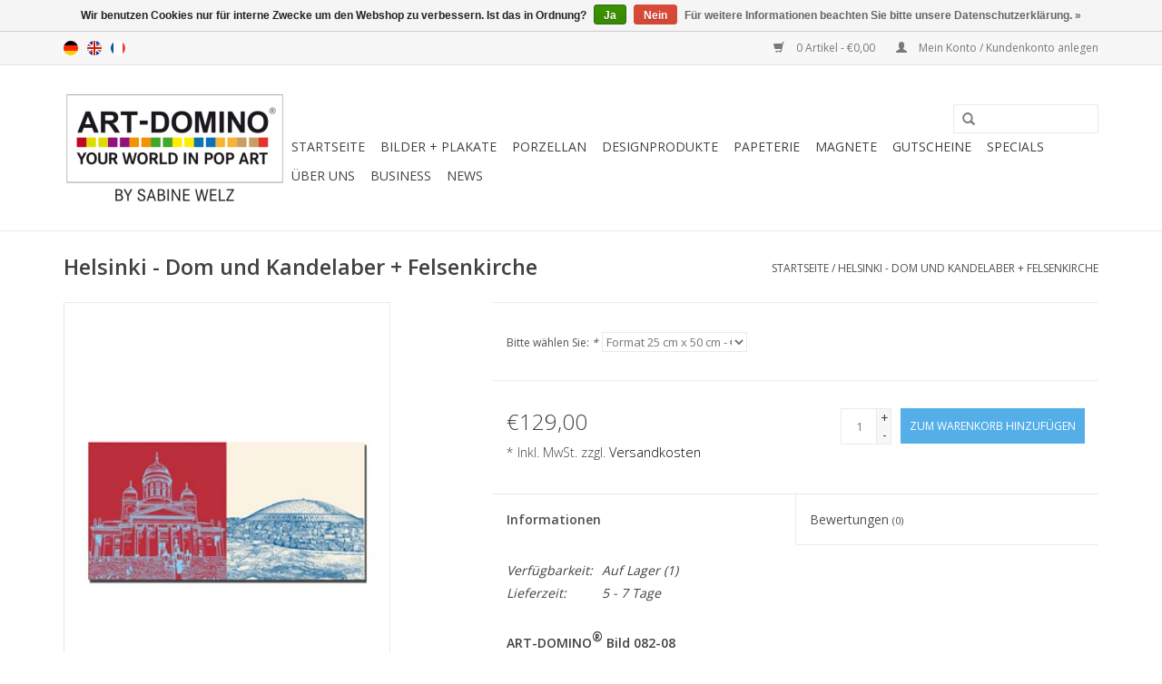

--- FILE ---
content_type: text/html;charset=utf-8
request_url: https://www.art-domino.shop/de/leinwandbild-helsinki-082-08.html
body_size: 9090
content:
<!DOCTYPE html>
<html lang="de">
  <head>
    <!-- Google Tag Manager -->
<script>(function(w,d,s,l,i){w[l]=w[l]||[];w[l].push({'gtm.start':
new Date().getTime(),event:'gtm.js'});var f=d.getElementsByTagName(s)[0],
j=d.createElement(s),dl=l!='dataLayer'?'&l='+l:'';j.async=true;j.src=
'https://www.googletagmanager.com/gtm.js?id='+i+dl;f.parentNode.insertBefore(j,f);
})(window,document,'script','dataLayer','GTM-KQTXXBW');</script>
<!-- End Google Tag Manager -->
    <meta charset="utf-8"/>
<!-- [START] 'blocks/head.rain' -->
<!--

  (c) 2008-2026 Lightspeed Netherlands B.V.
  http://www.lightspeedhq.com
  Generated: 22-01-2026 @ 22:06:39

-->
<link rel="canonical" href="https://www.art-domino.shop/de/leinwandbild-helsinki-082-08.html"/>
<link rel="alternate" href="https://www.art-domino.shop/de/index.rss" type="application/rss+xml" title="Neue Produkte"/>
<link href="https://cdn.webshopapp.com/assets/cookielaw.css?2025-02-20" rel="stylesheet" type="text/css"/>
<meta name="robots" content="noodp,noydir"/>
<meta name="google-site-verification" content="sxHKEPv0NuuUE_DO1bWnvCWMObaVWwAWE5rrxfhJt6I"/>
<meta property="og:url" content="https://www.art-domino.shop/de/leinwandbild-helsinki-082-08.html?source=facebook"/>
<meta property="og:site_name" content="ART-DOMINO® CITIES IN POP ART BY SABINE WELZ"/>
<meta property="og:title" content="Leinwandbild Helsinki - Leinwandbilder mit Stadtmotiven"/>
<meta property="og:description" content="Farbenfohe Leinwandbilder mit Stadtmotiven aus Helsinki. In unserem Shop finden Sie schöne Leinwandbilder mit Motiven aus vielen Städten."/>
<meta property="og:image" content="https://cdn.webshopapp.com/shops/135932/files/372718705/art-domino-by-sabine-welz-helsinki-dom-und-kandela.jpg"/>
<!--[if lt IE 9]>
<script src="https://cdn.webshopapp.com/assets/html5shiv.js?2025-02-20"></script>
<![endif]-->
<!-- [END] 'blocks/head.rain' -->
    <title>Leinwandbild Helsinki - Leinwandbilder mit Stadtmotiven - ART-DOMINO® CITIES IN POP ART BY SABINE WELZ</title>
    <meta name="description" content="Farbenfohe Leinwandbilder mit Stadtmotiven aus Helsinki. In unserem Shop finden Sie schöne Leinwandbilder mit Motiven aus vielen Städten." />
    <meta name="keywords" content="ART-DOMINO®, BY, SABINE, WELZ, Helsinki, -, Dom, und, Kandelaber, +, Felsenkirche, ART-DOMINO®, Sabine Welz, Leinwandbilder, Postkarten, Magnete, Porzellanbecher, Stadtmotive, Taschen, Bierdeckelmemo, Deutschland-Memo, Berliner Bär aus Porzellan" />
    <meta http-equiv="X-UA-Compatible" content="IE=edge,chrome=1">
    <meta name="viewport" content="width=device-width, initial-scale=1.0">
    <meta name="apple-mobile-web-app-capable" content="yes">
    <meta name="apple-mobile-web-app-status-bar-style" content="black">
    <meta property="fb:app_id" content="966242223397117"/>


    <link rel="shortcut icon" href="https://cdn.webshopapp.com/shops/135932/themes/172744/assets/favicon.ico?20240324144126" type="image/x-icon" />
    <link href='//fonts.googleapis.com/css?family=Open%20Sans:400,300,600' rel='stylesheet' type='text/css'>
    <link href='//fonts.googleapis.com/css?family=Open%20Sans:400,300,600' rel='stylesheet' type='text/css'>
    <link rel="shortcut icon" href="https://cdn.webshopapp.com/shops/135932/themes/172744/assets/favicon.ico?20240324144126" type="image/x-icon" /> 
    <link rel="stylesheet" href="https://cdn.webshopapp.com/shops/135932/themes/172744/assets/bootstrap.css?20240405154012" />
    <link rel="stylesheet" href="https://cdn.webshopapp.com/shops/135932/themes/172744/assets/style.css?20240405154012" />    
    <link rel="stylesheet" href="https://cdn.webshopapp.com/shops/135932/themes/172744/assets/settings.css?20240405154012" />  
    <link rel="stylesheet" href="https://cdn.webshopapp.com/assets/gui-2-0.css?2025-02-20" />
    <link rel="stylesheet" href="https://cdn.webshopapp.com/assets/gui-responsive-2-0.css?2025-02-20" />   
    <link rel="stylesheet" href="https://cdn.webshopapp.com/shops/135932/themes/172744/assets/custom.css?20240405154012" />
    <script src="https://cdn.webshopapp.com/assets/jquery-1-9-1.js?2025-02-20"></script>
    <script src="https://cdn.webshopapp.com/assets/jquery-ui-1-10-1.js?2025-02-20"></script>
   
    <script type="text/javascript" src="https://cdn.webshopapp.com/shops/135932/themes/172744/assets/global.js?20240405154012"></script>

    <script type="text/javascript" src="https://cdn.webshopapp.com/shops/135932/themes/172744/assets/jcarousel.js?20240405154012"></script>
    <script type="text/javascript" src="https://cdn.webshopapp.com/assets/gui.js?2025-02-20"></script>
    <script type="text/javascript" src="https://cdn.webshopapp.com/assets/gui-responsive-2-0.js?2025-02-20"></script>
        
    <!--[if lt IE 9]>
    <link rel="stylesheet" href="https://cdn.webshopapp.com/shops/135932/themes/172744/assets/style-ie.css?20240405154012" />
    <![endif]-->
  </head>
  <body>  
    <!-- Google Tag Manager (noscript) -->
<noscript><iframe src="https://www.googletagmanager.com/ns.html?id=GTM-KQTXXBW"
height="0" width="0" style="display:none;visibility:hidden"></iframe></noscript>
<!-- End Google Tag Manager (noscript) -->
    <header>
      <div class="topnav">
        <div class="container">
                    <div class="left">
                        <div class="languages">
                    

  <a class="flag de" title="Deutsch" lang="de" href="https://www.art-domino.shop/de/go/product/123190749">de</a>
  <a class="flag en" title="English" lang="en" href="https://www.art-domino.shop/en/go/product/123190749">en</a>
  <a class="flag fr" title="Français" lang="fr" href="https://www.art-domino.shop/fr/go/product/123190749">fr</a>
            </div>
                                  </div>
                    <div class="right">
            <a href="https://www.art-domino.shop/de/cart/" title="Ihr Warenkorb" class="cart"> 
              <span class="glyphicon glyphicon-shopping-cart"></span>
              0 Artikel - €0,00
            </a>
            <a href="https://www.art-domino.shop/de/account/" title="Mein Konto" class="my-account">
              <span class="glyphicon glyphicon-user"></span>
                            Mein Konto / Kundenkonto anlegen
                          </a>
          </div>
        </div>
      </div>
      <div class="navigation container">
        <div class="align">
          <ul class="burger">
            <img src="https://cdn.webshopapp.com/shops/135932/themes/172744/assets/hamburger.png?20240405154012" width="32" height="32" alt="Menu">
          </ul>
          <div class="vertical logo">
            <a href="https://www.art-domino.shop/de/" title="ART-DOMINO® Shop für Leinwandbilder, Acrylbilder, Plakate, Magnetbilder und Design-Produkte mit Stadtmotiven aus inzwischen über 120 Städten.">
              <img src="https://cdn.webshopapp.com/shops/135932/themes/172744/v/2267394/assets/logo.png?20240324144304" alt="ART-DOMINO® Shop für Leinwandbilder, Acrylbilder, Plakate, Magnetbilder und Design-Produkte mit Stadtmotiven aus inzwischen über 120 Städten." />
            </a>
          </div>
          <nav class="nonbounce desktop vertical">
            <form action="https://www.art-domino.shop/de/search/" method="get" id="formSearch">
              <input type="text" name="q" autocomplete="off"  value=""/>
              <span onclick="$('#formSearch').submit();" title="Suchen" class="glyphicon glyphicon-search"></span>
            </form>            
            <ul>
              <li class="item home ">
                <a class="itemLink" href="https://www.art-domino.shop/de/">Startseite</a>
              </li>
                            <li class="item sub">
                <a class="itemLink" href="https://www.art-domino.shop/de/bilder-plakate/" title="BILDER + PLAKATE">BILDER + PLAKATE</a>
                                <span class="glyphicon glyphicon-play"></span>
                <ul class="subnav">
                                    <li class="subitem">
                    <a class="subitemLink" href="https://www.art-domino.shop/de/bilder-plakate/art-domino-classic/" title="ART-DOMINO® CLASSIC">ART-DOMINO® CLASSIC</a>
                                      </li>
                                    <li class="subitem">
                    <a class="subitemLink" href="https://www.art-domino.shop/de/bilder-plakate/collagen/" title="COLLAGEN">COLLAGEN</a>
                                      </li>
                                    <li class="subitem">
                    <a class="subitemLink" href="https://www.art-domino.shop/de/bilder-plakate/acryl-bilder/" title="ACRYL-BILDER">ACRYL-BILDER</a>
                                        <ul class="subnav">
                                            <li class="subitem">
                        <a class="subitemLink" href="https://www.art-domino.shop/de/bilder-plakate/acryl-bilder/acryl-bilder-10-x-10-cm/" title="ACRYL-BILDER 10 x 10 cm">ACRYL-BILDER 10 x 10 cm</a>
                      </li>
                                            <li class="subitem">
                        <a class="subitemLink" href="https://www.art-domino.shop/de/bilder-plakate/acryl-bilder/acryl-bilder-20-x-10-cm/" title="ACRYL-BILDER 20 x 10 cm">ACRYL-BILDER 20 x 10 cm</a>
                      </li>
                                            <li class="subitem">
                        <a class="subitemLink" href="https://www.art-domino.shop/de/bilder-plakate/acryl-bilder/acryl-bilder-20-x-20-cm/" title="ACRYL-BILDER 20 x 20 cm">ACRYL-BILDER 20 x 20 cm</a>
                      </li>
                                            <li class="subitem">
                        <a class="subitemLink" href="https://www.art-domino.shop/de/bilder-plakate/acryl-bilder/acryl-bilder-20-x-20-cm-im-rahmen/" title="ACRYL-BILDER 20 x 20 cm im Rahmen">ACRYL-BILDER 20 x 20 cm im Rahmen</a>
                      </li>
                                            <li class="subitem">
                        <a class="subitemLink" href="https://www.art-domino.shop/de/bilder-plakate/acryl-bilder/acryl-bilder-30-x-15-cm/" title="ACRYL-BILDER 30 x 15 cm">ACRYL-BILDER 30 x 15 cm</a>
                      </li>
                                          </ul>
                                      </li>
                                    <li class="subitem">
                    <a class="subitemLink" href="https://www.art-domino.shop/de/bilder-plakate/art-drucke/" title="ART-DRUCKE">ART-DRUCKE</a>
                                      </li>
                                    <li class="subitem">
                    <a class="subitemLink" href="https://www.art-domino.shop/de/bilder-plakate/plakate/" title="PLAKATE">PLAKATE</a>
                                      </li>
                                    <li class="subitem">
                    <a class="subitemLink" href="https://www.art-domino.shop/de/bilder-plakate/magnet-bilder/" title="MAGNET-BILDER">MAGNET-BILDER</a>
                                        <ul class="subnav">
                                            <li class="subitem">
                        <a class="subitemLink" href="https://www.art-domino.shop/de/bilder-plakate/magnet-bilder/4-teilige-magnetbilder/" title="4-TEILIGE MAGNETBILDER">4-TEILIGE MAGNETBILDER</a>
                      </li>
                                            <li class="subitem">
                        <a class="subitemLink" href="https://www.art-domino.shop/de/bilder-plakate/magnet-bilder/6-teilige-magnetbilder/" title="6-TEILIGE MAGNETBILDER">6-TEILIGE MAGNETBILDER</a>
                      </li>
                                            <li class="subitem">
                        <a class="subitemLink" href="https://www.art-domino.shop/de/bilder-plakate/magnet-bilder/8-teilige-magnetbilder/" title="8-TEILIGE MAGNETBILDER">8-TEILIGE MAGNETBILDER</a>
                      </li>
                                            <li class="subitem">
                        <a class="subitemLink" href="https://www.art-domino.shop/de/bilder-plakate/magnet-bilder/9-teilige-magnetbilder/" title="9-TEILIGE MAGNETBILDER">9-TEILIGE MAGNETBILDER</a>
                      </li>
                                            <li class="subitem">
                        <a class="subitemLink" href="https://www.art-domino.shop/de/bilder-plakate/magnet-bilder/16-teilige-magnetbilder/" title="16-TEILIGE MAGNETBILDER">16-TEILIGE MAGNETBILDER</a>
                      </li>
                                          </ul>
                                      </li>
                                  </ul>
                              </li>
                            <li class="item sub">
                <a class="itemLink" href="https://www.art-domino.shop/de/porzellan/" title="PORZELLAN">PORZELLAN</a>
                                <span class="glyphicon glyphicon-play"></span>
                <ul class="subnav">
                                    <li class="subitem">
                    <a class="subitemLink" href="https://www.art-domino.shop/de/porzellan/city-mugs/" title="CITY-MUGS">CITY-MUGS</a>
                                      </li>
                                    <li class="subitem">
                    <a class="subitemLink" href="https://www.art-domino.shop/de/porzellan/espressotassen/" title="ESPRESSOTASSEN">ESPRESSOTASSEN</a>
                                      </li>
                                    <li class="subitem">
                    <a class="subitemLink" href="https://www.art-domino.shop/de/porzellan/mugs-2-go/" title="MUGS-2-GO">MUGS-2-GO</a>
                                      </li>
                                    <li class="subitem">
                    <a class="subitemLink" href="https://www.art-domino.shop/de/porzellan/porzellan-baer-von-sabine-welz/" title="PORZELLAN-BÄR VON SABINE WELZ">PORZELLAN-BÄR VON SABINE WELZ</a>
                                      </li>
                                    <li class="subitem">
                    <a class="subitemLink" href="https://www.art-domino.shop/de/porzellan/weihnachtsbaumkugeln/" title="WEIHNACHTSBAUMKUGELN">WEIHNACHTSBAUMKUGELN</a>
                                      </li>
                                  </ul>
                              </li>
                            <li class="item sub">
                <a class="itemLink" href="https://www.art-domino.shop/de/designprodukte/" title="DESIGNPRODUKTE">DESIGNPRODUKTE</a>
                                <span class="glyphicon glyphicon-play"></span>
                <ul class="subnav">
                                    <li class="subitem">
                    <a class="subitemLink" href="https://www.art-domino.shop/de/designprodukte/bierdeckel-memo/" title="BIERDECKEL-MEMO">BIERDECKEL-MEMO</a>
                                        <ul class="subnav">
                                            <li class="subitem">
                        <a class="subitemLink" href="https://www.art-domino.shop/de/designprodukte/bierdeckel-memo/bierdeckel-einzeln/" title="BIERDECKEL EINZELN">BIERDECKEL EINZELN</a>
                      </li>
                                          </ul>
                                      </li>
                                    <li class="subitem">
                    <a class="subitemLink" href="https://www.art-domino.shop/de/designprodukte/city-bags/" title="CITY-BAGS">CITY-BAGS</a>
                                        <ul class="subnav">
                                            <li class="subitem">
                        <a class="subitemLink" href="https://www.art-domino.shop/de/designprodukte/city-bags/berlin-shopper/" title="BERLIN-SHOPPER">BERLIN-SHOPPER</a>
                      </li>
                                            <li class="subitem">
                        <a class="subitemLink" href="https://www.art-domino.shop/de/designprodukte/city-bags/gross/" title="GROSS">GROSS</a>
                      </li>
                                          </ul>
                                      </li>
                                    <li class="subitem">
                    <a class="subitemLink" href="https://www.art-domino.shop/de/designprodukte/chucks/" title="CHUCKS">CHUCKS</a>
                                      </li>
                                  </ul>
                              </li>
                            <li class="item sub">
                <a class="itemLink" href="https://www.art-domino.shop/de/papeterie/" title="PAPETERIE">PAPETERIE</a>
                                <span class="glyphicon glyphicon-play"></span>
                <ul class="subnav">
                                    <li class="subitem">
                    <a class="subitemLink" href="https://www.art-domino.shop/de/papeterie/karten/" title="KARTEN">KARTEN</a>
                                        <ul class="subnav">
                                            <li class="subitem">
                        <a class="subitemLink" href="https://www.art-domino.shop/de/papeterie/karten/postkarten/" title="POSTKARTEN">POSTKARTEN</a>
                      </li>
                                            <li class="subitem">
                        <a class="subitemLink" href="https://www.art-domino.shop/de/papeterie/karten/klappkarten/" title="KLAPPKARTEN">KLAPPKARTEN</a>
                      </li>
                                            <li class="subitem">
                        <a class="subitemLink" href="https://www.art-domino.shop/de/papeterie/karten/geburtstags-klappkarten/" title="GEBURTSTAGS-KLAPPKARTEN">GEBURTSTAGS-KLAPPKARTEN</a>
                      </li>
                                            <li class="subitem">
                        <a class="subitemLink" href="https://www.art-domino.shop/de/papeterie/karten/weihnachtskarten/" title="WEIHNACHTSKARTEN">WEIHNACHTSKARTEN</a>
                      </li>
                                          </ul>
                                      </li>
                                    <li class="subitem">
                    <a class="subitemLink" href="https://www.art-domino.shop/de/papeterie/notizbuch/" title="NOTIZBUCH">NOTIZBUCH</a>
                                      </li>
                                    <li class="subitem">
                    <a class="subitemLink" href="https://www.art-domino.shop/de/papeterie/bleistifte/" title="BLEISTIFTE">BLEISTIFTE</a>
                                      </li>
                                  </ul>
                              </li>
                            <li class="item sub">
                <a class="itemLink" href="https://www.art-domino.shop/de/magnete/" title="MAGNETE">MAGNETE</a>
                                <span class="glyphicon glyphicon-play"></span>
                <ul class="subnav">
                                    <li class="subitem">
                    <a class="subitemLink" href="https://www.art-domino.shop/de/magnete/geschenkesets/" title="GESCHENKESETS">GESCHENKESETS</a>
                                      </li>
                                    <li class="subitem">
                    <a class="subitemLink" href="https://www.art-domino.shop/de/magnete/stadt-motive/" title="STADT-MOTIVE">STADT-MOTIVE</a>
                                      </li>
                                    <li class="subitem">
                    <a class="subitemLink" href="https://www.art-domino.shop/de/magnete/vornamen/" title="VORNAMEN">VORNAMEN</a>
                                      </li>
                                    <li class="subitem">
                    <a class="subitemLink" href="https://www.art-domino.shop/de/magnete/buchstaben-zahlen/" title="BUCHSTABEN + ZAHLEN">BUCHSTABEN + ZAHLEN</a>
                                      </li>
                                    <li class="subitem">
                    <a class="subitemLink" href="https://www.art-domino.shop/de/magnete/tiere/" title="TIERE">TIERE</a>
                                      </li>
                                    <li class="subitem">
                    <a class="subitemLink" href="https://www.art-domino.shop/de/magnete/specials/" title="SPECIALS">SPECIALS</a>
                                      </li>
                                    <li class="subitem">
                    <a class="subitemLink" href="https://www.art-domino.shop/de/magnete/einkaufsliste/" title="EINKAUFSLISTE">EINKAUFSLISTE</a>
                                      </li>
                                    <li class="subitem">
                    <a class="subitemLink" href="https://www.art-domino.shop/de/magnete/geschenkeschachteln-fuer-magnete/" title="GESCHENKESCHACHTELN FÜR MAGNETE">GESCHENKESCHACHTELN FÜR MAGNETE</a>
                                      </li>
                                    <li class="subitem">
                    <a class="subitemLink" href="https://www.art-domino.shop/de/magnete/metallplatten-fuer-magnete/" title="METALLPLATTEN FÜR MAGNETE">METALLPLATTEN FÜR MAGNETE</a>
                                      </li>
                                    <li class="subitem">
                    <a class="subitemLink" href="https://www.art-domino.shop/de/magnete/bilderrahmen-fuer-magnete/" title="BILDERRAHMEN FÜR MAGNETE">BILDERRAHMEN FÜR MAGNETE</a>
                                      </li>
                                  </ul>
                              </li>
                            <li class="item">
                <a class="itemLink" href="https://www.art-domino.shop/de/gutscheine/" title="GUTSCHEINE">GUTSCHEINE</a>
                              </li>
                            <li class="item sub">
                <a class="itemLink" href="https://www.art-domino.shop/de/specials/" title="SPECIALS">SPECIALS</a>
                                <span class="glyphicon glyphicon-play"></span>
                <ul class="subnav">
                                    <li class="subitem">
                    <a class="subitemLink" href="https://www.art-domino.shop/de/specials/animals-in-pop-art/" title="ANIMALS IN POP ART">ANIMALS IN POP ART</a>
                                      </li>
                                  </ul>
                              </li>
                            <li class="item">
                <a class="itemLink" href="https://www.art-domino.shop/de/ueber-uns/" title="ÜBER UNS">ÜBER UNS</a>
                              </li>
                            <li class="item">
                <a class="itemLink" href="https://www.art-domino.shop/de/business/" title="BUSINESS">BUSINESS</a>
                              </li>
                                                        <li class="item sub"><a class="itemLink" href="https://www.art-domino.shop/de/blogs/news/" title="NEWS">NEWS</a>
                <ul class="subnav">
                                    <li class="subitem"><a class="subitemLink" href="https://www.art-domino.shop/de/blogs/news/art-domino-auf-der-the-hotel-show-dubai-2025/" title="ART-DOMINO® auf der The Hotel Show Dubai 2025">ART-DOMINO® auf der The Hotel Show Dubai 2025</a></li>
                                    <li class="subitem"><a class="subitemLink" href="https://www.art-domino.shop/de/blogs/news/expo-2025-berlin-office-eroeffnung/" title="EXPO 2025 Berlin Office Eröffnung ">EXPO 2025 Berlin Office Eröffnung </a></li>
                                    <li class="subitem"><a class="subitemLink" href="https://www.art-domino.shop/de/blogs/news/alle-staedte-aus-dem-art-domino-portfolio/" title="Alle Städte aus dem ART-DOMINO® Portfolio">Alle Städte aus dem ART-DOMINO® Portfolio</a></li>
                                    <li class="subitem"><a class="subitemLink" href="https://www.art-domino.shop/de/blogs/news/porzellan-aus-thueringen/" title="PORZELLAN AUS THÜRINGEN">PORZELLAN AUS THÜRINGEN</a></li>
                                    <li class="subitem"><a class="subitemLink" href="https://www.art-domino.shop/de/blogs/news/dab-digitalforum-2022/" title="DAB DIGITALFORUM 2022">DAB DIGITALFORUM 2022</a></li>
                                  </ul>
              </li>
                                                      </ul>
            <span class="glyphicon glyphicon-remove"></span>  
          </nav>
        </div>
      </div>
    </header>
    
    <div class="wrapper">
      <div class="container content">
                
 
<script type="text/javascript">
var google_tag_params = {
ecomm_prodid: '123190749',
ecomm_pagetype: 'product',
ecomm_totalvalue: 129.00,
};
</script>
<script type="text/javascript">
/* <![CDATA[ */
var google_conversion_id = 635499987;
var google_custom_params = window.google_tag_params;
var google_remarketing_only = true;
/* ]]> */
</script>
<script type="text/javascript" src="//www.googleadservices.com/pagead/conversion.js">
</script>
<noscript>
<div style="display:inline;">
<img height="1" width="1" style="border-style:none;" alt="" src="//googleads.g.doubleclick.net/pagead/viewthroughconversion/635499987/?value=0&guid=ON&script=0"/>
</div>
</noscript>
 

<div itemscope itemtype="http://schema.org/Product">
  <div class="page-title row">
  <meta itemprop="description" content="Leinwandbild mit Motiven von Helsinki - Dom und Kandelaber + Felsenkirche in Helsinki." />  <div class="col-sm-6 col-md-6">
    <h1 class="product-page" itemprop="name" content="ART-DOMINO® BY SABINE WELZ Helsinki - Dom und Kandelaber + Felsenkirche">       Helsinki - Dom und Kandelaber + Felsenkirche </h1> 
      </div>
  <div class="col-sm-6 col-md-6 breadcrumbs text-right">
    <a href="https://www.art-domino.shop/de/" title="Startseite">Startseite</a>
    
        / <a href="https://www.art-domino.shop/de/leinwandbild-helsinki-082-08.html">Helsinki - Dom und Kandelaber + Felsenkirche</a>
      </div>  
</div>
<div class="product-wrap row">
  <div class="product-img col-sm-4 col-md-4">
    <div class="zoombox">
      <div class="images"> 
        <meta itemprop="image" content="https://cdn.webshopapp.com/shops/135932/files/372718705/300x250x2/art-domino-by-sabine-welz-helsinki-dom-und-kandela.jpg" />       
                <a class="zoom first" data-image-id="372718705">             
                                  <img src="https://cdn.webshopapp.com/shops/135932/files/372718705/art-domino-by-sabine-welz-helsinki-dom-und-kandela.jpg" alt="ART-DOMINO® BY SABINE WELZ Helsinki - Dom und Kandelaber + Felsenkirche">
                              </a> 
              </div>
      
      <div class="thumbs row">
                <div class="col-xs-3 col-sm-4 col-md-4">
          <a data-image-id="372718705">
                                        <img src="https://cdn.webshopapp.com/shops/135932/files/372718705/156x230x1/art-domino-by-sabine-welz-helsinki-dom-und-kandela.jpg" alt="ART-DOMINO® BY SABINE WELZ Helsinki - Dom und Kandelaber + Felsenkirche" title="ART-DOMINO® BY SABINE WELZ Helsinki - Dom und Kandelaber + Felsenkirche"/>
                                    </a>
        </div>
              </div>  
    </div>
  </div>
 
  <div itemprop="offers" itemscope itemtype="http://schema.org/Offer" class="product-info col-sm-8 col-md-7 col-md-offset-1"> 
	  
    	<meta itemprop="price" content="129.00" />
    	<meta itemprop="priceCurrency" content="EUR" />
	  
    <meta itemprop="itemCondition" itemtype="http://schema.org/OfferItemCondition" content="http://schema.org/NewCondition"/>
          <meta itemprop="availability" content="http://schema.org/InStock" />
          
    <form action="https://www.art-domino.shop/de/cart/add/245376940/" id=
        "product_configure_form" method="post">
            <div class="product-option row">
        <div class="col-md-12">
          <input type="hidden" name="bundle_id" id="product_configure_bundle_id" value="">
<div class="product-configure">
  <div class="product-configure-variants"  aria-label="Select an option of the product. This will reload the page to show the new option." role="region">
    <label for="product_configure_variants">Bitte wählen Sie: <em aria-hidden="true">*</em></label>
    <select name="variant" id="product_configure_variants" onchange="document.getElementById('product_configure_form').action = 'https://www.art-domino.shop/de/product/variants/123190749/'; document.getElementById('product_configure_form').submit();" aria-required="true">
      <option value="245376941">Format 20 cm x 40 cm - €89,00</option>
      <option value="245376940" selected="selected">Format 25 cm x 50 cm - €129,00</option>
      <option value="245376943">Format 30 cm x 60 cm - €179,00</option>
      <option value="245376942">Format 35 cm x 70 cm - €239,00</option>
      <option value="245376945">Format 40 cm x 80 cm - €289,00</option>
      <option value="245376946">Format 45 cm x 90 cm - €349,00</option>
      <option value="245376944">Format 50 cm x 100 cm - €399,00</option>
    </select>
    <div class="product-configure-clear"></div>
  </div>
</div>

        </div>
      </div>
            <div class="product-price row">
        <div class="price-wrap col-xs-5 col-md-5"> 
                    <span class="price" style="line-height: 30px;">€129,00
                    <br /><span style="font-size: 0.6em;">* Inkl. MwSt. zzgl. <a href="https://www.art-domino.shop/de/service/shipping-returns/"style="color: black;">Versandkosten</a></span> 
       
 
        </div>
        <div class="cart col-xs-7 col-md-7"> 
          <div class="cart">
                        <input type="text" name="quantity" value="1" />
            <div class="change">
              <a href="javascript:;" onclick="updateQuantity('up');" class="up">+</a>
              <a href="javascript:;" onclick="updateQuantity('down');" class="down">-</a>
            </div>
            <a href="javascript:;" onclick="$('#product_configure_form').submit();" class="btn glyphicon glyphicon-shopping-cart" title="Zum Warenkorb hinzufügen" style="padding: 0px 10px;">
              <span>Zum Warenkorb hinzufügen</span>
            </a>
                      </div>
        </div>
      </div>
    </form>   

    <div class="product-tabs row">
      <div class="tabs">
        <ul>
          <li class="active col-2 information"><a rel="info" href="#">Informationen</a></li>
                    <li class="col-2 reviews"><a rel="reviews" href="#">Bewertungen <small>(0)</small></a></li>        </ul>
      </div>                    
      <div class="tabsPages">
        <div class="page info active">
          <table class="details">
                                                                       <tr class="availability">
              <td>Verfügbarkeit:</td>
              <td><span class="in-stock">Auf Lager</span>
                                (1)
                              </td>
            </tr>
                                    <tr class="deliverytime">
              <td>Lieferzeit:</td>
              <td>5 - 7 Tage</td>
            </tr>
                        
          </table>
         
          
                    <div class="clearfix"></div>
          
          <p><strong>ART-DOMINO<sup>®</sup> Bild 082-08<br /></strong><strong>Unikat: Wird einmalig in dem von Ihnen gewünschten Format angefertigt</strong><br />Leinwand auf 4cm starkem Holz-Keilrahmen<br /><strong>Dom und Kandelaber + Felsenkirche<br /><span style="color: #414141; font-family: 'Open Sans', Helvetica, sans-serif; font-size: 14px; font-style: normal; font-variant-ligatures: normal; font-variant-caps: normal; font-weight: 400; letter-spacing: normal; orphans: 2; text-align: start; text-indent: 0px; text-transform: none; white-space: normal; widows: 2; word-spacing: 0px; -webkit-text-stroke-width: 0px; background-color: #ffffff; text-decoration-style: initial; text-decoration-color: initial; display: inline !important; float: none;">Zeichnungen + Illustrationen in Pop Art von Sabine Welz</span><br /></strong></p>
<p>Mögliche Formate:<br /><strong><strong>20 cm x 40 cm • </strong>25 cm x 50 cm • </strong><strong><strong>30 cm x 60 cm • </strong>35 cm x 70 cm </strong><strong>• 40 cm x 80 cm<br /></strong><strong><strong>45 cm x 90 cm • </strong>50 cm x 100 cm</strong></p>
<p><strong>Motive und Farben selbst zusammenstellen können Sie in meinem <a href="http://www.art-domino.com/index.php/de/shop">Bilderkonfigurator.</a></strong></p>
<p><strong><span style="box-sizing: border-box; transition: opacity 0.25s ease-in-out 0s; margin: 0px; padding: 0px; border: 0px; font: inherit; letter-spacing: normal; orphans: 2; text-align: start; text-indent: 0px; text-transform: none; white-space: normal; widows: 2; word-spacing: 0px; -webkit-text-stroke-width: 0px; text-decoration-style: initial; text-decoration-color: initial; color: #000000;"><span style="box-sizing: border-box; transition: opacity 0.25s ease-in-out 0s; margin: 0px; padding: 0px; border: 0px; font-style: normal; font-variant-ligatures: normal; font-variant-caps: normal; font-variant-numeric: inherit; font-variant-east-asian: inherit; font-weight: 400; font-stretch: inherit; font-size: 14px; line-height: inherit; font-family: 'Open Sans', Helvetica, sans-serif; color: #414141; letter-spacing: normal; text-align: start; text-indent: 0px; text-transform: none; white-space: normal; word-spacing: 0px; -webkit-text-stroke-width: 0px; background-color: #ffffff; float: none; display: inline !important;"><strong style="box-sizing: border-box; transition: opacity 0.25s ease-in-out 0s; font-weight: 600; margin: 0px; padding: 0px; border: 0px none; font-style: normal; font-variant-ligatures: normal; font-variant-caps: normal; font-variant-numeric: inherit; font-variant-east-asian: inherit; font-stretch: inherit; font-size: 14px; line-height: inherit; font-family: 'Open Sans', Helvetica, sans-serif; color: #414141; letter-spacing: normal; text-align: start; text-indent: 0px; text-transform: none; white-space: normal; word-spacing: 0px; -webkit-text-stroke-width: 0px; background-color: #ffffff;"><span style="box-sizing: border-box; transition: opacity 0.25s ease-in-out 0s; margin: 0px; padding: 0px; border: 0px; font: inherit; text-decoration: underline;">Informationen zu den Sehenswürdigkeiten:</span></strong></span></span></strong></p>
          
                    
        </div>
        
        <div class="page reviews">
                              
          <div class="bottom">
            <div class="right">
              <a href="https://www.art-domino.shop/de/account/review/123190749/">Ihre Bewertung hinzufügen</a>
            </div>
            <span>0</span> Sterne, basierend auf <span>0</span> Bewertungen
          </div>          
        </div>
      </div>
    </div>
  </div>
</div>
<div class="product-actions row">
  <div class="social-media col-xs-12 col-md-4">
    <div class="sharethis-inline-share-buttons"></div>
  </div>
  <div class="col-md-7 col-md-offset-1 ">
    <div class="tags-actions row">
      <div class="tags col-md-4">
                                <a href="https://www.art-domino.shop/de/brands/art-domino-by-sabine-welz/" title="product.brand.title"><h2 itemprop="brand" content="ART-DOMINO® BY SABINE WELZ">ART-DOMINO® BY SABINE WELZ</h2></a>
              </div>
      <div class="actions col-md-8 text-right">
        <a href="https://www.art-domino.shop/de/account/wishlistAdd/123190749/?variant_id=245376940" title="Zur Wunschliste hinzufügen">Zur Wunschliste hinzufügen</a> / 
        <a href="https://www.art-domino.shop/de/compare/add/245376940/" title="Zum Vergleich hinzufügen">
          Zum Vergleich hinzufügen
        </a> / 
                <a href="#" onclick="window.print(); return false;" title="Drucken">
          Drucken
        </a>
      </div>      
    </div>
  </div>    
</div>

   
  
</div>

<div class=" row">
  <div class="col-md-12">
    <small class="shipping-cost">
      zzgl. <a href="https://www.art-domino.shop/de/service/shipping-returns/" target="_blank">Versandkosten</a>
    </small>
  </div>
</div>

<script src="https://cdn.webshopapp.com/shops/135932/themes/172744/assets/jquery-zoom-min.js?20240405154012" type="text/javascript"></script>
<script type="text/javascript">
function updateQuantity(way){
    var quantity = parseInt($('.cart input').val());

    if (way == 'up'){
        if (quantity < 1){
            quantity++;
        } else {
            quantity = 1;
        }
    } else {
        if (quantity > 1){
            quantity--;
        } else {
            quantity = 1;
        }
    }

    $('.cart input').val(quantity);
}
</script>      </div>
      
      <footer>
        <hr class="full-width" />
        <div class="container">
          <div class="social row">
                        <div class="newsletter col-xs-12 col-sm-7 col-md-7">
              <span class="title">Melden Sie sich für unseren Newsletter an:</span>
              <form id="formNewsletter" action="https://www.art-domino.shop/de/account/newsletter/" method="post">
                <input type="hidden" name="key" value="aa65775182a8bf808caa85e5a435a3c2" />
                <input type="text" name="email" id="formNewsletterEmail" value="" placeholder="E-Mail"/>
                <a class="btn glyphicon glyphicon-send" href="#" onclick="$('#formNewsletter').submit(); return false;" title="Abonnieren" style="padding: 0px 10px;"><span>Abonnieren</span></a>
              </form>
            </div>
                            <div class="social-media col-xs-12 col-md-12  col-sm-5 col-md-5 text-right">
              <a href="https://www.facebook.com/ART.DOMINO.WORLD/" class="social-icon facebook" target="_blank"></a>                                                                                    <a href="https://www.instagram.com/art.domino/" class="social-icon instagram" target="_blank" title="Instagram ART-DOMINO® CITIES IN POP ART BY SABINE WELZ"></a>              
            </div>
                      </div>
          <hr class="full-width" />
          <div class="links row">
            <div class="col-xs-12 col-sm-3 col-md-3">
                <label class="collapse" for="_1">
                  <strong>Kundendienst</strong>
                  <span class="glyphicon glyphicon-chevron-down hidden-sm hidden-md hidden-lg"></span></label>
                    <input class="collapse_input hidden-md hidden-lg hidden-sm" id="_1" type="checkbox">
                    <div class="list">
  
                  <ul class="no-underline no-list-style">
                                                <li><a href="https://www.art-domino.shop/de/service/about/" title="Impressum" >Impressum</a>
                        </li>
                                                <li><a href="https://www.art-domino.shop/de/service/general-terms-conditions/" title="Allgemeine Geschäftsbedingungen" >Allgemeine Geschäftsbedingungen</a>
                        </li>
                                                <li><a href="https://www.art-domino.shop/de/service/disclaimer/" title="Widerrufsbelehrung" >Widerrufsbelehrung</a>
                        </li>
                                                <li><a href="https://www.art-domino.shop/de/service/privacy-policy/" title="Datenschutzerklärung" >Datenschutzerklärung</a>
                        </li>
                                                <li><a href="https://www.art-domino.shop/de/service/payment-methods/" title="Zahlungsarten" >Zahlungsarten</a>
                        </li>
                                                <li><a href="https://www.art-domino.shop/de/service/shipping-returns/" title="Versandkosten und Rücksendungen" >Versandkosten und Rücksendungen</a>
                        </li>
                                                <li><a href="https://www.art-domino.shop/de/service/" title="Kontakt" >Kontakt</a>
                        </li>
                                                <li><a href="https://www.art-domino.shop/de/sitemap/" title="Sitemap" >Sitemap</a>
                        </li>
                                            </ul>
                  </div> 
             
            </div>     
       
            
            <div class="col-xs-12 col-sm-3 col-md-3">
          <label class="collapse" for="_2">
                  <strong>Produkte</strong>
                  <span class="glyphicon glyphicon-chevron-down hidden-sm hidden-md hidden-lg"></span></label>
                    <input class="collapse_input hidden-md hidden-lg hidden-sm" id="_2" type="checkbox">
                    <div class="list">
              <ul>
                <li><a href="https://www.art-domino.shop/de/collection/" title="Alle Produkte">Alle Produkte</a></li>
                <li><a href="https://www.art-domino.shop/de/collection/?sort=newest" title="Neue Produkte">Neue Produkte</a></li>
                <li><a href="https://www.art-domino.shop/de/collection/offers/" title="Angebote">Angebote</a></li>
                                                <li><a href="https://www.art-domino.shop/de/index.rss" title="RSS feed">RSS feed</a></li>
              </ul>
            </div>
            </div>
            
            <div class="col-xs-12 col-sm-3 col-md-3">
              <label class="collapse" for="_3">
                  <strong>
                                Mein Konto
                              </strong>
                  <span class="glyphicon glyphicon-chevron-down hidden-sm hidden-md hidden-lg"></span></label>
                    <input class="collapse_input hidden-md hidden-lg hidden-sm" id="_3" type="checkbox">
                    <div class="list">
            
           
              <ul>
                                <li><a href="https://www.art-domino.shop/de/account/" title="Kundenkonto anlegen">Kundenkonto anlegen</a></li>
                                <li><a href="https://www.art-domino.shop/de/account/orders/" title="Meine Bestellungen">Meine Bestellungen</a></li>
                                <li><a href="https://www.art-domino.shop/de/account/tickets/" title="Meine Nachrichten (Tickets)">Meine Nachrichten (Tickets)</a></li>
                                <li><a href="https://www.art-domino.shop/de/account/wishlist/" title="Mein Wunschzettel">Mein Wunschzettel</a></li>
                              </ul>
            </div>
            </div>
            <div class="col-xs-12 col-sm-3 col-md-3">
                 <label class="collapse" for="_4">
                  <strong>ART-DOMINO® by SABINE WELZ </strong>
                  <span class="glyphicon glyphicon-chevron-down hidden-sm hidden-md hidden-lg"></span></label>
                    <input class="collapse_input hidden-md hidden-lg hidden-sm" id="_4" type="checkbox">
                    <div class="list">
              
              
              
              <span class="contact-description">CITIES IN POP ART</span>                            <div class="contact">
                <span class="glyphicon glyphicon-earphone"></span>
                +49 30 30340054
              </div>
                                          <div class="contact">
                <span class="glyphicon glyphicon-envelope"></span>
                <a href="/cdn-cgi/l/email-protection#81f2f6c1e0f3f5ace5eeece8efeeafe2eeec" title="Email"><span class="__cf_email__" data-cfemail="93e0e4d3f2e1e7bef7fcfefafdfcbdf0fcfe">[email&#160;protected]</span></a>
              </div>
                            </div>
              
                                                      </div>
          </div>
          <hr class="full-width" />
        </div>
        <div class="copyright-payment">
          <div class="container">
            <div class="row">
              <div class="copyright col-md-6">
                © Copyright 2026 ART-DOMINO® CITIES IN POP ART BY SABINE WELZ 
                              </div>
              <div class="payments col-md-6 text-right">
                                <a href="https://www.art-domino.shop/de/service/payment-methods/" title="Zahlungsarten">
                  <img src="https://cdn.webshopapp.com/assets/icon-payment-invoice.png?2025-02-20" alt="Invoice" />
                </a>
                                <a href="https://www.art-domino.shop/de/service/payment-methods/" title="Zahlungsarten">
                  <img src="https://cdn.webshopapp.com/assets/icon-payment-paypalcp.png?2025-02-20" alt="PayPal" />
                </a>
                                <a href="https://www.art-domino.shop/de/service/payment-methods/" title="Zahlungsarten">
                  <img src="https://cdn.webshopapp.com/assets/icon-payment-debitcredit.png?2025-02-20" alt="Debit or Credit Card" />
                </a>
                              </div>
            </div>
          </div>
        </div>
      </footer>
    </div>
    <!-- [START] 'blocks/body.rain' -->
<script data-cfasync="false" src="/cdn-cgi/scripts/5c5dd728/cloudflare-static/email-decode.min.js"></script><script>
(function () {
  var s = document.createElement('script');
  s.type = 'text/javascript';
  s.async = true;
  s.src = 'https://www.art-domino.shop/de/services/stats/pageview.js?product=123190749&hash=d62c';
  ( document.getElementsByTagName('head')[0] || document.getElementsByTagName('body')[0] ).appendChild(s);
})();
</script>
  
<!-- Global site tag (gtag.js) - Google Analytics -->
<script async src="https://www.googletagmanager.com/gtag/js?id=G-RDZ0FZP3G8"></script>
<script>
    window.dataLayer = window.dataLayer || [];
    function gtag(){dataLayer.push(arguments);}

        gtag('consent', 'default', {"ad_storage":"denied","ad_user_data":"denied","ad_personalization":"denied","analytics_storage":"denied","region":["AT","BE","BG","CH","GB","HR","CY","CZ","DK","EE","FI","FR","DE","EL","HU","IE","IT","LV","LT","LU","MT","NL","PL","PT","RO","SK","SI","ES","SE","IS","LI","NO","CA-QC"]});
    
    gtag('js', new Date());
    gtag('config', 'G-RDZ0FZP3G8', {
        'currency': 'EUR',
                'country': 'DE'
    });

        gtag('event', 'view_item', {"items":[{"item_id":245376940,"item_name":"Leinwandbild - Finland - Helsinki - 082-08","currency":"EUR","item_brand":"ART-DOMINO\u00ae BY SABINE WELZ","item_variant":"Format 25 cm x 50 cm","price":129,"quantity":1,"item_category":"ART-DOMINO\u00ae CLASSIC"}],"currency":"EUR","value":129});
    </script>
<script>
// VIEWSION.net APPLoader
var d=document;var s=d.createElement('script');s.async=true;s.type="text/javascript";s.src="https://app.viewsion.net/apps/js/c/119de9/apploader.js";d.body.appendChild(s);
</script>
  <div class="wsa-cookielaw">
            Wir benutzen Cookies nur für interne Zwecke um den Webshop zu verbessern. Ist das in Ordnung?
      <a href="https://www.art-domino.shop/de/cookielaw/optIn/" class="wsa-cookielaw-button wsa-cookielaw-button-green" rel="nofollow" title="Ja">Ja</a>
      <a href="https://www.art-domino.shop/de/cookielaw/optOut/" class="wsa-cookielaw-button wsa-cookielaw-button-red" rel="nofollow" title="Nein">Nein</a>
      <a href="https://www.art-domino.shop/de/service/privacy-policy/" class="wsa-cookielaw-link" rel="nofollow" title="Für weitere Informationen beachten Sie bitte unsere Datenschutzerklärung.">Für weitere Informationen beachten Sie bitte unsere Datenschutzerklärung. &raquo;</a>
      </div>
<!-- [END] 'blocks/body.rain' -->
  </body>

</html>

--- FILE ---
content_type: text/javascript;charset=utf-8
request_url: https://www.art-domino.shop/de/services/stats/pageview.js?product=123190749&hash=d62c
body_size: -438
content:
// SEOshop 22-01-2026 22:06:40